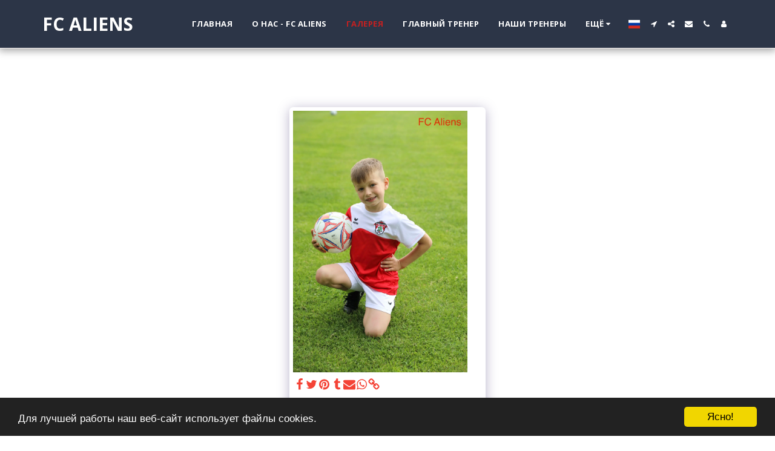

--- FILE ---
content_type: text/plain
request_url: https://www.google-analytics.com/j/collect?v=1&_v=j102&a=857083471&t=pageview&_s=1&dl=https%3A%2F%2Fwww.fc-aliens.com%2F%25D0%2593%25D0%2590%25D0%259B%25D0%2595%25D0%25A0%25D0%2595%25D0%25AF%2Fitem-id-5ee9ca4aec671&ul=en-us%40posix&dt=%D0%93%D0%B0%D0%BB%D0%B5%D1%80%D0%B5%D1%8F%20-%20%D0%BE%D0%B1%D1%80%D0%B0%D0%B7%2070%20%D0%B8%D0%B7%20798%20-%20FC%20ALIENS&sr=1280x720&vp=1280x720&_u=IEBAAEABAAAAACAAI~&jid=1614148639&gjid=485487007&cid=1609257445.1768516341&tid=UA-145378898-1&_gid=1260986187.1768516341&_r=1&_slc=1&z=1134544304
body_size: -449
content:
2,cUA-145378898-1